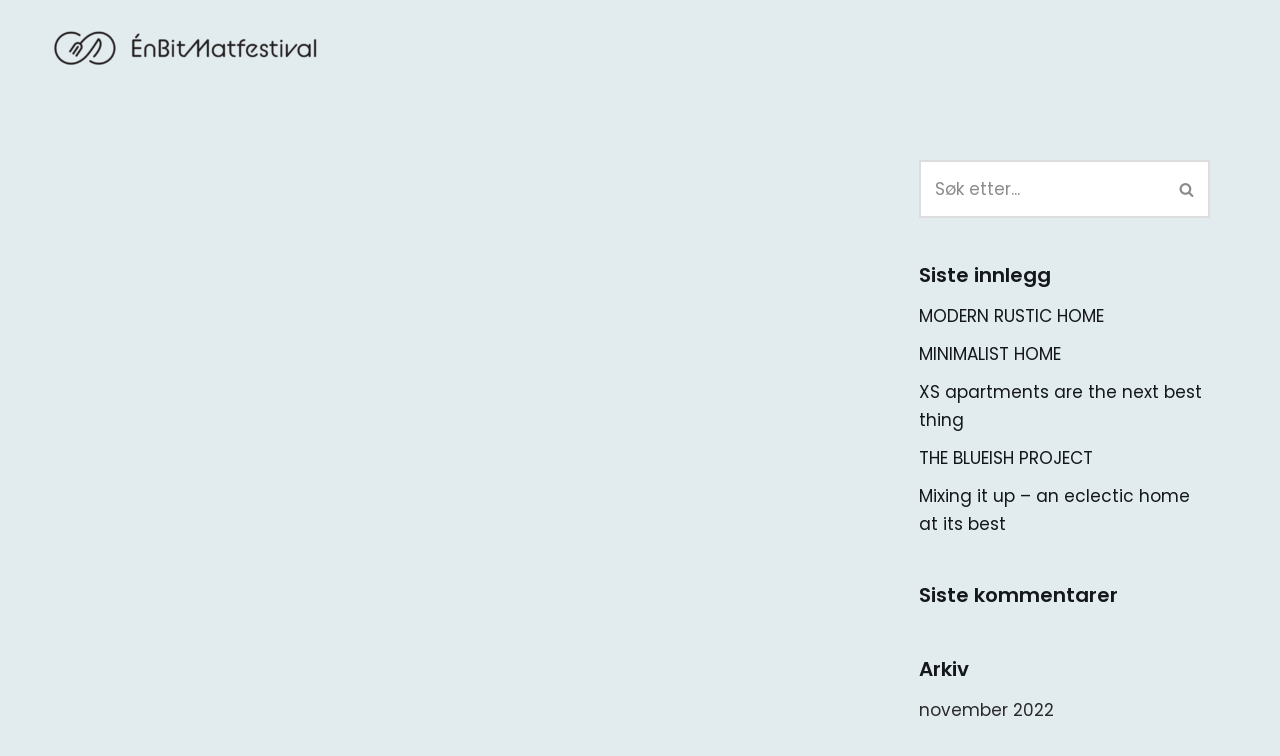

--- FILE ---
content_type: text/css
request_url: https://enbitmatfestival.no/wp-content/uploads/elementor/css/post-1181.css?ver=1769519054
body_size: 1576
content:
.elementor-kit-1181{--e-global-color-primary:#171515;--e-global-color-secondary:#A6B4B8;--e-global-color-text:#171515;--e-global-color-accent:#FD5D3D;--e-global-color-fa46d65:#F9F9F9;--e-global-color-15b2739:#A8A8A8;--e-global-color-8898f4c:#F2F1F1;--e-global-color-8b699fa:#9BA6AA;--e-global-color-cc3a04f:#FFFFFF00;--e-global-color-d5a11e7:#E0E7EA;--e-global-color-3950dbb:#FFFFFF;--e-global-color-da80ae1:#E0E7EAD9;--e-global-color-154d4a3:#9E9E9E;--e-global-color-50b259d:#FFFFFF;--e-global-color-a9b4f23:#FFFFFF00;--e-global-color-1b77cfb:#E2EBEE;--e-global-color-aa0f449:#FFFFFF;--e-global-color-c49b6b7:#B5B5B5;--e-global-color-8e26f83:#F0F5F7;--e-global-color-e95e4d9:#FFFFFF00;--e-global-color-530f443:#E2EBEEE6;--e-global-typography-primary-font-family:"DM Sans";--e-global-typography-primary-font-size:65px;--e-global-typography-primary-font-weight:500;--e-global-typography-primary-text-transform:none;--e-global-typography-primary-font-style:normal;--e-global-typography-primary-text-decoration:none;--e-global-typography-primary-line-height:1em;--e-global-typography-primary-letter-spacing:0px;--e-global-typography-secondary-font-family:"DM Sans";--e-global-typography-secondary-font-size:20px;--e-global-typography-secondary-font-weight:700;--e-global-typography-secondary-text-transform:uppercase;--e-global-typography-secondary-font-style:normal;--e-global-typography-secondary-text-decoration:none;--e-global-typography-secondary-line-height:1.3em;--e-global-typography-secondary-letter-spacing:0px;--e-global-typography-text-font-family:"DM Sans";--e-global-typography-text-font-size:16px;--e-global-typography-text-font-weight:400;--e-global-typography-text-text-transform:none;--e-global-typography-text-font-style:normal;--e-global-typography-text-text-decoration:none;--e-global-typography-text-line-height:1.3em;--e-global-typography-text-letter-spacing:0px;--e-global-typography-accent-font-family:"DM Sans";--e-global-typography-accent-font-size:14px;--e-global-typography-accent-font-weight:700;--e-global-typography-accent-text-transform:uppercase;--e-global-typography-accent-font-style:normal;--e-global-typography-accent-text-decoration:none;--e-global-typography-accent-line-height:1em;--e-global-typography-accent-letter-spacing:0.44px;--e-global-typography-84c2fc3-font-family:"Prompt";--e-global-typography-84c2fc3-font-size:24px;--e-global-typography-84c2fc3-font-weight:600;--e-global-typography-84c2fc3-text-transform:uppercase;--e-global-typography-84c2fc3-font-style:normal;--e-global-typography-84c2fc3-text-decoration:none;--e-global-typography-84c2fc3-line-height:1.3em;--e-global-typography-84c2fc3-letter-spacing:4.5px;--e-global-typography-84b8611-font-family:"Prompt";--e-global-typography-84b8611-font-size:16px;--e-global-typography-84b8611-font-weight:500;--e-global-typography-84b8611-text-transform:uppercase;--e-global-typography-84b8611-font-style:normal;--e-global-typography-84b8611-text-decoration:none;--e-global-typography-84b8611-line-height:1.1em;--e-global-typography-84b8611-letter-spacing:0px;--e-global-typography-1da2d69-font-family:"Montserrat";--e-global-typography-1da2d69-font-size:16px;--e-global-typography-1da2d69-font-weight:600;--e-global-typography-1da2d69-text-transform:capitalize;--e-global-typography-1da2d69-font-style:normal;--e-global-typography-1da2d69-text-decoration:none;--e-global-typography-1da2d69-line-height:1em;--e-global-typography-1da2d69-letter-spacing:0px;--e-global-typography-5cd16d3-font-family:"Prompt";--e-global-typography-5cd16d3-font-size:16px;--e-global-typography-5cd16d3-font-weight:600;--e-global-typography-5cd16d3-text-transform:capitalize;--e-global-typography-5cd16d3-font-style:normal;--e-global-typography-5cd16d3-text-decoration:underline;--e-global-typography-5cd16d3-line-height:1em;--e-global-typography-5cd16d3-letter-spacing:0px;--e-global-typography-e27040a-font-family:"Prompt";--e-global-typography-e27040a-font-size:15vw;--e-global-typography-e27040a-font-weight:600;--e-global-typography-e27040a-text-transform:capitalize;--e-global-typography-e27040a-font-style:normal;--e-global-typography-e27040a-text-decoration:none;--e-global-typography-e27040a-line-height:1em;--e-global-typography-e27040a-letter-spacing:42px;--e-global-typography-70dde39-font-family:"Montserrat";--e-global-typography-70dde39-font-size:16px;--e-global-typography-70dde39-font-weight:300;--e-global-typography-70dde39-text-transform:uppercase;--e-global-typography-70dde39-font-style:normal;--e-global-typography-70dde39-text-decoration:none;--e-global-typography-70dde39-line-height:1.4em;--e-global-typography-70dde39-letter-spacing:0px;--e-global-typography-c767a80-font-family:"Prompt";--e-global-typography-c767a80-font-size:16px;--e-global-typography-c767a80-font-weight:500;--e-global-typography-c767a80-text-transform:uppercase;--e-global-typography-c767a80-font-style:normal;--e-global-typography-c767a80-text-decoration:none;--e-global-typography-c767a80-line-height:2.5em;--e-global-typography-c767a80-letter-spacing:0px;--e-global-typography-1818b10-font-family:"Montserrat";--e-global-typography-1818b10-font-size:15px;--e-global-typography-1818b10-font-weight:200;--e-global-typography-1818b10-text-transform:uppercase;--e-global-typography-517a169-font-family:"Montserrat";--e-global-typography-517a169-font-size:25px;--e-global-typography-517a169-font-weight:200;--e-global-typography-517a169-text-transform:uppercase;--e-global-typography-e894c51-font-family:"Montserrat";--e-global-typography-e894c51-font-size:28px;--e-global-typography-e894c51-font-weight:200;--e-global-typography-e894c51-text-transform:capitalize;--e-global-typography-e894c51-line-height:1.2em;--e-global-typography-92e03b4-font-family:"Montserrat";--e-global-typography-92e03b4-font-size:16px;--e-global-typography-92e03b4-font-weight:300;--e-global-typography-6726508-font-family:"Montserrat";--e-global-typography-6726508-font-size:55px;--e-global-typography-6726508-font-weight:200;--e-global-typography-6726508-text-transform:uppercase;--e-global-typography-6726508-line-height:1em;--e-global-typography-f5125ad-font-family:"Parisienne";--e-global-typography-f5125ad-font-size:30px;--e-global-typography-f5125ad-font-weight:100;--e-global-typography-f5125ad-text-transform:none;--e-global-typography-7f27bbf-font-family:"Alef";--e-global-typography-7f27bbf-font-size:85px;--e-global-typography-7f27bbf-font-weight:300;--e-global-typography-7f27bbf-text-transform:uppercase;--e-global-typography-7f27bbf-line-height:1em;--e-global-typography-c58e3d1-font-family:"Montserrat";--e-global-typography-c58e3d1-font-size:20px;--e-global-typography-c58e3d1-font-weight:500;--e-global-typography-c58e3d1-text-transform:uppercase;--e-global-typography-2fcafa7-font-family:"Montserrat";--e-global-typography-2fcafa7-font-size:18px;--e-global-typography-2fcafa7-font-weight:300;--e-global-typography-0f8dcd2-font-family:"Montserrat";--e-global-typography-0f8dcd2-font-size:35px;--e-global-typography-0f8dcd2-font-weight:400;--e-global-typography-0f8dcd2-text-transform:uppercase;--e-global-typography-040e628-font-family:"Montserrat";--e-global-typography-040e628-font-size:15px;--e-global-typography-040e628-font-weight:300;--e-global-typography-040e628-text-transform:capitalize;--e-global-typography-040e628-text-decoration:underline;--e-global-typography-040e628-line-height:1em;--e-global-typography-7f23da1-font-family:"Montserrat";--e-global-typography-7f23da1-font-size:22px;--e-global-typography-7f23da1-font-weight:100;--e-global-typography-7f23da1-text-transform:uppercase;--e-global-typography-828de74-font-family:"Montserrat";--e-global-typography-828de74-font-size:16px;--e-global-typography-828de74-font-weight:300;--e-global-typography-828de74-text-transform:uppercase;--e-global-typography-acd9ddf-font-family:"DM Sans";--e-global-typography-acd9ddf-font-size:100px;--e-global-typography-acd9ddf-font-weight:500;--e-global-typography-acd9ddf-text-transform:capitalize;--e-global-typography-acd9ddf-font-style:normal;--e-global-typography-acd9ddf-text-decoration:none;--e-global-typography-acd9ddf-line-height:1em;--e-global-typography-acd9ddf-letter-spacing:0px;--e-global-typography-750f9d0-font-family:"DM Sans";--e-global-typography-750f9d0-font-size:42px;--e-global-typography-750f9d0-font-weight:500;--e-global-typography-750f9d0-text-transform:capitalize;--e-global-typography-750f9d0-font-style:normal;--e-global-typography-750f9d0-text-decoration:none;--e-global-typography-750f9d0-line-height:1em;--e-global-typography-750f9d0-letter-spacing:0px;--e-global-typography-bfd4831-font-family:"DM Sans";--e-global-typography-bfd4831-font-size:20px;--e-global-typography-bfd4831-font-weight:400;--e-global-typography-bfd4831-text-transform:none;--e-global-typography-bfd4831-font-style:normal;--e-global-typography-bfd4831-text-decoration:none;--e-global-typography-bfd4831-line-height:1em;--e-global-typography-bfd4831-letter-spacing:0px;background-color:var( --e-global-color-1b77cfb );}.elementor-kit-1181 e-page-transition{background-color:#FFBC7D;}.elementor-section.elementor-section-boxed > .elementor-container{max-width:1430px;}.e-con{--container-max-width:1430px;}.elementor-widget:not(:last-child){margin-block-end:20px;}.elementor-element{--widgets-spacing:20px 20px;--widgets-spacing-row:20px;--widgets-spacing-column:20px;}{}h1.entry-title{display:var(--page-title-display);}@media(max-width:1024px){.elementor-kit-1181{--e-global-typography-primary-font-size:45px;--e-global-typography-secondary-font-size:18px;--e-global-typography-text-font-size:14px;--e-global-typography-84c2fc3-font-size:22px;--e-global-typography-84b8611-font-size:14px;--e-global-typography-e27040a-letter-spacing:25px;--e-global-typography-70dde39-font-size:14px;--e-global-typography-c767a80-font-size:14px;--e-global-typography-517a169-font-size:20px;--e-global-typography-e894c51-font-size:25px;--e-global-typography-f5125ad-font-size:25px;--e-global-typography-7f27bbf-font-size:50px;--e-global-typography-7f23da1-font-size:18px;--e-global-typography-828de74-font-size:14px;--e-global-typography-acd9ddf-font-size:65px;--e-global-typography-750f9d0-font-size:32px;}.elementor-section.elementor-section-boxed > .elementor-container{max-width:1024px;}.e-con{--container-max-width:1024px;}}@media(max-width:767px){.elementor-kit-1181{--e-global-typography-primary-font-size:35px;--e-global-typography-primary-letter-spacing:2px;--e-global-typography-secondary-font-size:16px;--e-global-typography-text-font-size:14px;--e-global-typography-accent-font-size:12px;--e-global-typography-accent-line-height:1.2em;--e-global-typography-84c2fc3-font-size:18px;--e-global-typography-84b8611-font-size:14px;--e-global-typography-1da2d69-font-size:14px;--e-global-typography-5cd16d3-font-size:14px;--e-global-typography-5cd16d3-line-height:1.4em;--e-global-typography-e27040a-letter-spacing:10px;--e-global-typography-c767a80-font-size:14px;--e-global-typography-517a169-font-size:18px;--e-global-typography-e894c51-font-size:20px;--e-global-typography-f5125ad-font-size:25px;--e-global-typography-acd9ddf-font-size:45px;--e-global-typography-750f9d0-font-size:22px;--e-global-typography-bfd4831-font-size:18px;}.elementor-section.elementor-section-boxed > .elementor-container{max-width:767px;}.e-con{--container-max-width:767px;}}

--- FILE ---
content_type: text/plain
request_url: https://www.google-analytics.com/j/collect?v=1&_v=j102&a=1306450993&t=pageview&_s=1&dl=https%3A%2F%2Fenbitmatfestival.no%2F2022%2F11%2Fminimalist-home%2F&ul=en-us%40posix&dt=MINIMALIST%20HOME%20-&sr=1280x720&vp=1280x720&_u=IGBAgEABAAAAACAAI~&jid=111948652&gjid=781280045&cid=368999333.1769544731&tid=UA-206679898-1&_gid=1087993800.1769544731&_slc=1&z=1524798592
body_size: -452
content:
2,cG-SY0XJDC7FE